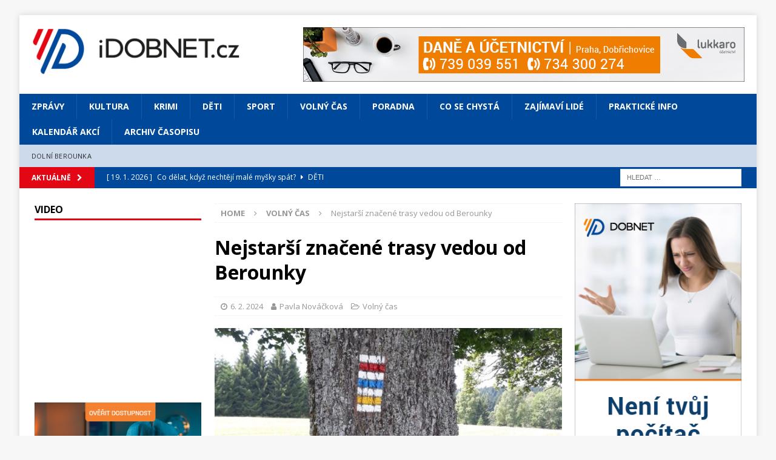

--- FILE ---
content_type: text/html; charset=UTF-8
request_url: https://idobnet.cz/nejstarsi-znacene-trasy-vedou-od-berounky
body_size: 18843
content:
<!DOCTYPE html>
<html class="no-js mh-two-sb" lang="cs" itemscope itemtype="https://schema.org/BlogPosting">
<head>
<meta charset="UTF-8">
<meta name="viewport" content="width=device-width, initial-scale=1.0">
<link rel="profile" href="http://gmpg.org/xfn/11" />
<link rel="pingback" href="https://idobnet.cz/xmlrpc.php" />
<title>Nejstarší značené trasy vedou od Berounky &#8211; iDOBNET</title>
<link data-rocket-preload as="style" href="https://fonts.googleapis.com/css?family=Open%20Sans%3A300%2C400%2C400italic%2C600%2C700&#038;display=swap" rel="preload">
<link href="https://fonts.googleapis.com/css?family=Open%20Sans%3A300%2C400%2C400italic%2C600%2C700&#038;display=swap" media="print" onload="this.media=&#039;all&#039;" rel="stylesheet">
<noscript data-wpr-hosted-gf-parameters=""><link rel="stylesheet" href="https://fonts.googleapis.com/css?family=Open%20Sans%3A300%2C400%2C400italic%2C600%2C700&#038;display=swap"></noscript>
<meta name='robots' content='max-image-preview:large' />

<!-- Google Tag Manager for WordPress by gtm4wp.com -->
<script data-cfasync="false" data-pagespeed-no-defer>
	var gtm4wp_datalayer_name = "dataLayer";
	var dataLayer = dataLayer || [];
</script>
<!-- End Google Tag Manager for WordPress by gtm4wp.com --><link rel='dns-prefetch' href='//fonts.googleapis.com' />
<link href='https://fonts.gstatic.com' crossorigin rel='preconnect' />
<link rel="alternate" type="application/rss+xml" title="iDOBNET &raquo; RSS zdroj" href="https://idobnet.cz/feed" />
<link rel="alternate" type="application/rss+xml" title="iDOBNET &raquo; RSS komentářů" href="https://idobnet.cz/comments/feed" />
<link rel="alternate" type="application/rss+xml" title="iDOBNET &raquo; RSS komentářů pro Nejstarší značené trasy vedou od Berounky" href="https://idobnet.cz/nejstarsi-znacene-trasy-vedou-od-berounky/feed" />
<link rel="alternate" title="oEmbed (JSON)" type="application/json+oembed" href="https://idobnet.cz/wp-json/oembed/1.0/embed?url=https%3A%2F%2Fidobnet.cz%2Fnejstarsi-znacene-trasy-vedou-od-berounky" />
<link rel="alternate" title="oEmbed (XML)" type="text/xml+oembed" href="https://idobnet.cz/wp-json/oembed/1.0/embed?url=https%3A%2F%2Fidobnet.cz%2Fnejstarsi-znacene-trasy-vedou-od-berounky&#038;format=xml" />
<style id='wp-img-auto-sizes-contain-inline-css' type='text/css'>
img:is([sizes=auto i],[sizes^="auto," i]){contain-intrinsic-size:3000px 1500px}
/*# sourceURL=wp-img-auto-sizes-contain-inline-css */
</style>
<style id='wp-emoji-styles-inline-css' type='text/css'>

	img.wp-smiley, img.emoji {
		display: inline !important;
		border: none !important;
		box-shadow: none !important;
		height: 1em !important;
		width: 1em !important;
		margin: 0 0.07em !important;
		vertical-align: -0.1em !important;
		background: none !important;
		padding: 0 !important;
	}
/*# sourceURL=wp-emoji-styles-inline-css */
</style>
<style id='wp-block-library-inline-css' type='text/css'>
:root{--wp-block-synced-color:#7a00df;--wp-block-synced-color--rgb:122,0,223;--wp-bound-block-color:var(--wp-block-synced-color);--wp-editor-canvas-background:#ddd;--wp-admin-theme-color:#007cba;--wp-admin-theme-color--rgb:0,124,186;--wp-admin-theme-color-darker-10:#006ba1;--wp-admin-theme-color-darker-10--rgb:0,107,160.5;--wp-admin-theme-color-darker-20:#005a87;--wp-admin-theme-color-darker-20--rgb:0,90,135;--wp-admin-border-width-focus:2px}@media (min-resolution:192dpi){:root{--wp-admin-border-width-focus:1.5px}}.wp-element-button{cursor:pointer}:root .has-very-light-gray-background-color{background-color:#eee}:root .has-very-dark-gray-background-color{background-color:#313131}:root .has-very-light-gray-color{color:#eee}:root .has-very-dark-gray-color{color:#313131}:root .has-vivid-green-cyan-to-vivid-cyan-blue-gradient-background{background:linear-gradient(135deg,#00d084,#0693e3)}:root .has-purple-crush-gradient-background{background:linear-gradient(135deg,#34e2e4,#4721fb 50%,#ab1dfe)}:root .has-hazy-dawn-gradient-background{background:linear-gradient(135deg,#faaca8,#dad0ec)}:root .has-subdued-olive-gradient-background{background:linear-gradient(135deg,#fafae1,#67a671)}:root .has-atomic-cream-gradient-background{background:linear-gradient(135deg,#fdd79a,#004a59)}:root .has-nightshade-gradient-background{background:linear-gradient(135deg,#330968,#31cdcf)}:root .has-midnight-gradient-background{background:linear-gradient(135deg,#020381,#2874fc)}:root{--wp--preset--font-size--normal:16px;--wp--preset--font-size--huge:42px}.has-regular-font-size{font-size:1em}.has-larger-font-size{font-size:2.625em}.has-normal-font-size{font-size:var(--wp--preset--font-size--normal)}.has-huge-font-size{font-size:var(--wp--preset--font-size--huge)}.has-text-align-center{text-align:center}.has-text-align-left{text-align:left}.has-text-align-right{text-align:right}.has-fit-text{white-space:nowrap!important}#end-resizable-editor-section{display:none}.aligncenter{clear:both}.items-justified-left{justify-content:flex-start}.items-justified-center{justify-content:center}.items-justified-right{justify-content:flex-end}.items-justified-space-between{justify-content:space-between}.screen-reader-text{border:0;clip-path:inset(50%);height:1px;margin:-1px;overflow:hidden;padding:0;position:absolute;width:1px;word-wrap:normal!important}.screen-reader-text:focus{background-color:#ddd;clip-path:none;color:#444;display:block;font-size:1em;height:auto;left:5px;line-height:normal;padding:15px 23px 14px;text-decoration:none;top:5px;width:auto;z-index:100000}html :where(.has-border-color){border-style:solid}html :where([style*=border-top-color]){border-top-style:solid}html :where([style*=border-right-color]){border-right-style:solid}html :where([style*=border-bottom-color]){border-bottom-style:solid}html :where([style*=border-left-color]){border-left-style:solid}html :where([style*=border-width]){border-style:solid}html :where([style*=border-top-width]){border-top-style:solid}html :where([style*=border-right-width]){border-right-style:solid}html :where([style*=border-bottom-width]){border-bottom-style:solid}html :where([style*=border-left-width]){border-left-style:solid}html :where(img[class*=wp-image-]){height:auto;max-width:100%}:where(figure){margin:0 0 1em}html :where(.is-position-sticky){--wp-admin--admin-bar--position-offset:var(--wp-admin--admin-bar--height,0px)}@media screen and (max-width:600px){html :where(.is-position-sticky){--wp-admin--admin-bar--position-offset:0px}}

/*# sourceURL=wp-block-library-inline-css */
</style><style id='global-styles-inline-css' type='text/css'>
:root{--wp--preset--aspect-ratio--square: 1;--wp--preset--aspect-ratio--4-3: 4/3;--wp--preset--aspect-ratio--3-4: 3/4;--wp--preset--aspect-ratio--3-2: 3/2;--wp--preset--aspect-ratio--2-3: 2/3;--wp--preset--aspect-ratio--16-9: 16/9;--wp--preset--aspect-ratio--9-16: 9/16;--wp--preset--color--black: #000000;--wp--preset--color--cyan-bluish-gray: #abb8c3;--wp--preset--color--white: #ffffff;--wp--preset--color--pale-pink: #f78da7;--wp--preset--color--vivid-red: #cf2e2e;--wp--preset--color--luminous-vivid-orange: #ff6900;--wp--preset--color--luminous-vivid-amber: #fcb900;--wp--preset--color--light-green-cyan: #7bdcb5;--wp--preset--color--vivid-green-cyan: #00d084;--wp--preset--color--pale-cyan-blue: #8ed1fc;--wp--preset--color--vivid-cyan-blue: #0693e3;--wp--preset--color--vivid-purple: #9b51e0;--wp--preset--gradient--vivid-cyan-blue-to-vivid-purple: linear-gradient(135deg,rgb(6,147,227) 0%,rgb(155,81,224) 100%);--wp--preset--gradient--light-green-cyan-to-vivid-green-cyan: linear-gradient(135deg,rgb(122,220,180) 0%,rgb(0,208,130) 100%);--wp--preset--gradient--luminous-vivid-amber-to-luminous-vivid-orange: linear-gradient(135deg,rgb(252,185,0) 0%,rgb(255,105,0) 100%);--wp--preset--gradient--luminous-vivid-orange-to-vivid-red: linear-gradient(135deg,rgb(255,105,0) 0%,rgb(207,46,46) 100%);--wp--preset--gradient--very-light-gray-to-cyan-bluish-gray: linear-gradient(135deg,rgb(238,238,238) 0%,rgb(169,184,195) 100%);--wp--preset--gradient--cool-to-warm-spectrum: linear-gradient(135deg,rgb(74,234,220) 0%,rgb(151,120,209) 20%,rgb(207,42,186) 40%,rgb(238,44,130) 60%,rgb(251,105,98) 80%,rgb(254,248,76) 100%);--wp--preset--gradient--blush-light-purple: linear-gradient(135deg,rgb(255,206,236) 0%,rgb(152,150,240) 100%);--wp--preset--gradient--blush-bordeaux: linear-gradient(135deg,rgb(254,205,165) 0%,rgb(254,45,45) 50%,rgb(107,0,62) 100%);--wp--preset--gradient--luminous-dusk: linear-gradient(135deg,rgb(255,203,112) 0%,rgb(199,81,192) 50%,rgb(65,88,208) 100%);--wp--preset--gradient--pale-ocean: linear-gradient(135deg,rgb(255,245,203) 0%,rgb(182,227,212) 50%,rgb(51,167,181) 100%);--wp--preset--gradient--electric-grass: linear-gradient(135deg,rgb(202,248,128) 0%,rgb(113,206,126) 100%);--wp--preset--gradient--midnight: linear-gradient(135deg,rgb(2,3,129) 0%,rgb(40,116,252) 100%);--wp--preset--font-size--small: 13px;--wp--preset--font-size--medium: 20px;--wp--preset--font-size--large: 36px;--wp--preset--font-size--x-large: 42px;--wp--preset--spacing--20: 0.44rem;--wp--preset--spacing--30: 0.67rem;--wp--preset--spacing--40: 1rem;--wp--preset--spacing--50: 1.5rem;--wp--preset--spacing--60: 2.25rem;--wp--preset--spacing--70: 3.38rem;--wp--preset--spacing--80: 5.06rem;--wp--preset--shadow--natural: 6px 6px 9px rgba(0, 0, 0, 0.2);--wp--preset--shadow--deep: 12px 12px 50px rgba(0, 0, 0, 0.4);--wp--preset--shadow--sharp: 6px 6px 0px rgba(0, 0, 0, 0.2);--wp--preset--shadow--outlined: 6px 6px 0px -3px rgb(255, 255, 255), 6px 6px rgb(0, 0, 0);--wp--preset--shadow--crisp: 6px 6px 0px rgb(0, 0, 0);}:where(.is-layout-flex){gap: 0.5em;}:where(.is-layout-grid){gap: 0.5em;}body .is-layout-flex{display: flex;}.is-layout-flex{flex-wrap: wrap;align-items: center;}.is-layout-flex > :is(*, div){margin: 0;}body .is-layout-grid{display: grid;}.is-layout-grid > :is(*, div){margin: 0;}:where(.wp-block-columns.is-layout-flex){gap: 2em;}:where(.wp-block-columns.is-layout-grid){gap: 2em;}:where(.wp-block-post-template.is-layout-flex){gap: 1.25em;}:where(.wp-block-post-template.is-layout-grid){gap: 1.25em;}.has-black-color{color: var(--wp--preset--color--black) !important;}.has-cyan-bluish-gray-color{color: var(--wp--preset--color--cyan-bluish-gray) !important;}.has-white-color{color: var(--wp--preset--color--white) !important;}.has-pale-pink-color{color: var(--wp--preset--color--pale-pink) !important;}.has-vivid-red-color{color: var(--wp--preset--color--vivid-red) !important;}.has-luminous-vivid-orange-color{color: var(--wp--preset--color--luminous-vivid-orange) !important;}.has-luminous-vivid-amber-color{color: var(--wp--preset--color--luminous-vivid-amber) !important;}.has-light-green-cyan-color{color: var(--wp--preset--color--light-green-cyan) !important;}.has-vivid-green-cyan-color{color: var(--wp--preset--color--vivid-green-cyan) !important;}.has-pale-cyan-blue-color{color: var(--wp--preset--color--pale-cyan-blue) !important;}.has-vivid-cyan-blue-color{color: var(--wp--preset--color--vivid-cyan-blue) !important;}.has-vivid-purple-color{color: var(--wp--preset--color--vivid-purple) !important;}.has-black-background-color{background-color: var(--wp--preset--color--black) !important;}.has-cyan-bluish-gray-background-color{background-color: var(--wp--preset--color--cyan-bluish-gray) !important;}.has-white-background-color{background-color: var(--wp--preset--color--white) !important;}.has-pale-pink-background-color{background-color: var(--wp--preset--color--pale-pink) !important;}.has-vivid-red-background-color{background-color: var(--wp--preset--color--vivid-red) !important;}.has-luminous-vivid-orange-background-color{background-color: var(--wp--preset--color--luminous-vivid-orange) !important;}.has-luminous-vivid-amber-background-color{background-color: var(--wp--preset--color--luminous-vivid-amber) !important;}.has-light-green-cyan-background-color{background-color: var(--wp--preset--color--light-green-cyan) !important;}.has-vivid-green-cyan-background-color{background-color: var(--wp--preset--color--vivid-green-cyan) !important;}.has-pale-cyan-blue-background-color{background-color: var(--wp--preset--color--pale-cyan-blue) !important;}.has-vivid-cyan-blue-background-color{background-color: var(--wp--preset--color--vivid-cyan-blue) !important;}.has-vivid-purple-background-color{background-color: var(--wp--preset--color--vivid-purple) !important;}.has-black-border-color{border-color: var(--wp--preset--color--black) !important;}.has-cyan-bluish-gray-border-color{border-color: var(--wp--preset--color--cyan-bluish-gray) !important;}.has-white-border-color{border-color: var(--wp--preset--color--white) !important;}.has-pale-pink-border-color{border-color: var(--wp--preset--color--pale-pink) !important;}.has-vivid-red-border-color{border-color: var(--wp--preset--color--vivid-red) !important;}.has-luminous-vivid-orange-border-color{border-color: var(--wp--preset--color--luminous-vivid-orange) !important;}.has-luminous-vivid-amber-border-color{border-color: var(--wp--preset--color--luminous-vivid-amber) !important;}.has-light-green-cyan-border-color{border-color: var(--wp--preset--color--light-green-cyan) !important;}.has-vivid-green-cyan-border-color{border-color: var(--wp--preset--color--vivid-green-cyan) !important;}.has-pale-cyan-blue-border-color{border-color: var(--wp--preset--color--pale-cyan-blue) !important;}.has-vivid-cyan-blue-border-color{border-color: var(--wp--preset--color--vivid-cyan-blue) !important;}.has-vivid-purple-border-color{border-color: var(--wp--preset--color--vivid-purple) !important;}.has-vivid-cyan-blue-to-vivid-purple-gradient-background{background: var(--wp--preset--gradient--vivid-cyan-blue-to-vivid-purple) !important;}.has-light-green-cyan-to-vivid-green-cyan-gradient-background{background: var(--wp--preset--gradient--light-green-cyan-to-vivid-green-cyan) !important;}.has-luminous-vivid-amber-to-luminous-vivid-orange-gradient-background{background: var(--wp--preset--gradient--luminous-vivid-amber-to-luminous-vivid-orange) !important;}.has-luminous-vivid-orange-to-vivid-red-gradient-background{background: var(--wp--preset--gradient--luminous-vivid-orange-to-vivid-red) !important;}.has-very-light-gray-to-cyan-bluish-gray-gradient-background{background: var(--wp--preset--gradient--very-light-gray-to-cyan-bluish-gray) !important;}.has-cool-to-warm-spectrum-gradient-background{background: var(--wp--preset--gradient--cool-to-warm-spectrum) !important;}.has-blush-light-purple-gradient-background{background: var(--wp--preset--gradient--blush-light-purple) !important;}.has-blush-bordeaux-gradient-background{background: var(--wp--preset--gradient--blush-bordeaux) !important;}.has-luminous-dusk-gradient-background{background: var(--wp--preset--gradient--luminous-dusk) !important;}.has-pale-ocean-gradient-background{background: var(--wp--preset--gradient--pale-ocean) !important;}.has-electric-grass-gradient-background{background: var(--wp--preset--gradient--electric-grass) !important;}.has-midnight-gradient-background{background: var(--wp--preset--gradient--midnight) !important;}.has-small-font-size{font-size: var(--wp--preset--font-size--small) !important;}.has-medium-font-size{font-size: var(--wp--preset--font-size--medium) !important;}.has-large-font-size{font-size: var(--wp--preset--font-size--large) !important;}.has-x-large-font-size{font-size: var(--wp--preset--font-size--x-large) !important;}
/*# sourceURL=global-styles-inline-css */
</style>

<style id='classic-theme-styles-inline-css' type='text/css'>
/*! This file is auto-generated */
.wp-block-button__link{color:#fff;background-color:#32373c;border-radius:9999px;box-shadow:none;text-decoration:none;padding:calc(.667em + 2px) calc(1.333em + 2px);font-size:1.125em}.wp-block-file__button{background:#32373c;color:#fff;text-decoration:none}
/*# sourceURL=/wp-includes/css/classic-themes.min.css */
</style>
<link rel='stylesheet' id='mh-magazine-css' href='https://idobnet.cz/wp-content/themes/mh-magazine/style.css?ver=3.9.7' type='text/css' media='all' />
<link rel='stylesheet' id='mh-font-awesome-css' href='https://idobnet.cz/wp-content/themes/mh-magazine/includes/font-awesome.min.css' type='text/css' media='all' />

<script type="text/javascript" src="https://idobnet.cz/wp-includes/js/jquery/jquery.min.js?ver=3.7.1" id="jquery-core-js"></script>
<script type="text/javascript" src="https://idobnet.cz/wp-includes/js/jquery/jquery-migrate.min.js?ver=3.4.1" id="jquery-migrate-js"></script>
<script type="text/javascript" src="https://idobnet.cz/wp-content/themes/mh-magazine/js/scripts.js?ver=3.9.7" id="mh-scripts-js"></script>

<!-- OG: 3.3.8 --><link rel="image_src" href="https://idobnet.cz/wp-content/uploads/2024/02/Znaceni.jpg"><meta name="msapplication-TileImage" content="https://idobnet.cz/wp-content/uploads/2024/02/Znaceni.jpg">
<meta property="og:image" content="https://idobnet.cz/wp-content/uploads/2024/02/Znaceni.jpg"><meta property="og:image:secure_url" content="https://idobnet.cz/wp-content/uploads/2024/02/Znaceni.jpg"><meta property="og:image:width" content="900"><meta property="og:image:height" content="600"><meta property="og:image:alt" content="Turistické značení Foto: Pavla Nováčková"><meta property="og:image:type" content="image/jpeg"><meta property="og:description" content="DOLNÍ POBEROUNÍ - Před 135 lety vznikly nejstarší pěší turistické trasy v českých zemích. Zatímco první v pořadí leží pod hladinou štěchovické přehrady, druhou a třetí si můžete projít i nyní. A dokonce u nás. Počátky turistického značení na území Čech jsou spjaty s naším regionem. Dříve než se objevily první svislé pruhy na stromech,..."><meta property="og:type" content="article"><meta property="og:locale" content="cs"><meta property="og:site_name" content="iDOBNET"><meta property="og:title" content="Nejstarší značené trasy vedou od Berounky"><meta property="og:url" content="https://idobnet.cz/nejstarsi-znacene-trasy-vedou-od-berounky"><meta property="og:updated_time" content="2024-02-01T00:14:54+01:00">
<meta property="article:published_time" content="2024-02-05T23:09:50+00:00"><meta property="article:modified_time" content="2024-01-31T23:14:54+00:00"><meta property="article:section" content="Volný čas"><meta property="article:author:first_name" content="Pavla"><meta property="article:author:last_name" content="Nováčková"><meta property="article:author:username" content="Pavla Nováčková">
<meta property="twitter:partner" content="ogwp"><meta property="twitter:card" content="summary_large_image"><meta property="twitter:image" content="https://idobnet.cz/wp-content/uploads/2024/02/Znaceni.jpg"><meta property="twitter:image:alt" content="Turistické značení Foto: Pavla Nováčková"><meta property="twitter:title" content="Nejstarší značené trasy vedou od Berounky"><meta property="twitter:description" content="DOLNÍ POBEROUNÍ - Před 135 lety vznikly nejstarší pěší turistické trasy v českých zemích. Zatímco první v pořadí leží pod hladinou štěchovické přehrady, druhou a třetí si můžete projít i nyní. A..."><meta property="twitter:url" content="https://idobnet.cz/nejstarsi-znacene-trasy-vedou-od-berounky"><meta property="twitter:label1" content="Reading time"><meta property="twitter:data1" content="3 minutes">
<meta itemprop="image" content="https://idobnet.cz/wp-content/uploads/2024/02/Znaceni.jpg"><meta itemprop="name" content="Nejstarší značené trasy vedou od Berounky"><meta itemprop="description" content="DOLNÍ POBEROUNÍ - Před 135 lety vznikly nejstarší pěší turistické trasy v českých zemích. Zatímco první v pořadí leží pod hladinou štěchovické přehrady, druhou a třetí si můžete projít i nyní. A dokonce u nás. Počátky turistického značení na území Čech jsou spjaty s naším regionem. Dříve než se objevily první svislé pruhy na stromech,..."><meta itemprop="datePublished" content="2024-02-05"><meta itemprop="dateModified" content="2024-01-31T23:14:54+00:00">
<meta property="profile:first_name" content="Pavla"><meta property="profile:last_name" content="Nováčková"><meta property="profile:username" content="Pavla Nováčková">
<!-- /OG -->

<link rel="https://api.w.org/" href="https://idobnet.cz/wp-json/" /><link rel="alternate" title="JSON" type="application/json" href="https://idobnet.cz/wp-json/wp/v2/posts/39979" /><link rel="EditURI" type="application/rsd+xml" title="RSD" href="https://idobnet.cz/xmlrpc.php?rsd" />
<meta name="generator" content="WordPress 6.9" />
<link rel="canonical" href="https://idobnet.cz/nejstarsi-znacene-trasy-vedou-od-berounky" />
<link rel='shortlink' href='https://idobnet.cz/?p=39979' />

<!-- This site is using AdRotate Professional v5.26.2 to display their advertisements - https://ajdg.solutions/ -->
<!-- AdRotate CSS -->
<style type="text/css" media="screen">
	.g { margin:0px; padding:0px; overflow:hidden; line-height:1; zoom:1; }
	.g img { height:auto; }
	.g-col { position:relative; float:left; }
	.g-col:first-child { margin-left: 0; }
	.g-col:last-child { margin-right: 0; }
	.g-wall { display:block; position:fixed; left:0; top:0; width:100%; height:100%; z-index:-1; }
	.woocommerce-page .g, .bbpress-wrapper .g { margin: 20px auto; clear:both; }
	@media only screen and (max-width: 480px) {
		.g-col, .g-dyn, .g-single { width:100%; margin-left:0; margin-right:0; }
		.woocommerce-page .g, .bbpress-wrapper .g { margin: 10px auto; }
	}
</style>
<!-- /AdRotate CSS -->


<!-- Google Tag Manager for WordPress by gtm4wp.com -->
<!-- GTM Container placement set to footer -->
<script data-cfasync="false" data-pagespeed-no-defer>
	var dataLayer_content = {"pagePostType":"post","pagePostType2":"single-post","pageCategory":["volny-cas"],"pagePostAuthor":"Pavla Nováčková"};
	dataLayer.push( dataLayer_content );
</script>
<script data-cfasync="false" data-pagespeed-no-defer>
(function(w,d,s,l,i){w[l]=w[l]||[];w[l].push({'gtm.start':
new Date().getTime(),event:'gtm.js'});var f=d.getElementsByTagName(s)[0],
j=d.createElement(s),dl=l!='dataLayer'?'&l='+l:'';j.async=true;j.src=
'//www.googletagmanager.com/gtm.js?id='+i+dl;f.parentNode.insertBefore(j,f);
})(window,document,'script','dataLayer','GTM-MBTTRZC');
</script>
<!-- End Google Tag Manager for WordPress by gtm4wp.com --><!-- Analytics by WP Statistics - https://wp-statistics.com -->
<style type="text/css">
.mh-navigation li:hover, .mh-navigation ul li:hover > ul, .mh-main-nav-wrap, .mh-main-nav, .mh-social-nav li a:hover, .entry-tags li, .mh-slider-caption, .mh-widget-layout8 .mh-widget-title .mh-footer-widget-title-inner, .mh-widget-col-1 .mh-slider-caption, .mh-widget-col-1 .mh-posts-lineup-caption, .mh-carousel-layout1, .mh-spotlight-widget, .mh-social-widget li a, .mh-author-bio-widget, .mh-footer-widget .mh-tab-comment-excerpt, .mh-nip-item:hover .mh-nip-overlay, .mh-widget .tagcloud a, .mh-footer-widget .tagcloud a, .mh-footer, .mh-copyright-wrap, input[type=submit]:hover, #infinite-handle span:hover { background: #004899; }
.mh-extra-nav-bg { background: rgba(0, 72, 153, 0.2); }
.mh-slider-caption, .mh-posts-stacked-title, .mh-posts-lineup-caption { background: #004899; background: rgba(0, 72, 153, 0.8); }
@media screen and (max-width: 900px) { #mh-mobile .mh-slider-caption, #mh-mobile .mh-posts-lineup-caption { background: rgba(0, 72, 153, 1); } }
.slicknav_menu, .slicknav_nav ul, #mh-mobile .mh-footer-widget .mh-posts-stacked-overlay { border-color: #004899; }
.mh-copyright, .mh-copyright a { color: #fff; }
.mh-widget-layout4 .mh-widget-title { background: #e30615; background: rgba(227, 6, 21, 0.6); }
.mh-preheader, .mh-wide-layout .mh-subheader, .mh-ticker-title, .mh-main-nav li:hover, .mh-footer-nav, .slicknav_menu, .slicknav_btn, .slicknav_nav .slicknav_item:hover, .slicknav_nav a:hover, .mh-back-to-top, .mh-subheading, .entry-tags .fa, .entry-tags li:hover, .mh-widget-layout2 .mh-widget-title, .mh-widget-layout4 .mh-widget-title-inner, .mh-widget-layout4 .mh-footer-widget-title, .mh-widget-layout5 .mh-widget-title-inner, .mh-widget-layout6 .mh-widget-title, #mh-mobile .flex-control-paging li a.flex-active, .mh-image-caption, .mh-carousel-layout1 .mh-carousel-caption, .mh-tab-button.active, .mh-tab-button.active:hover, .mh-footer-widget .mh-tab-button.active, .mh-social-widget li:hover a, .mh-footer-widget .mh-social-widget li a, .mh-footer-widget .mh-author-bio-widget, .tagcloud a:hover, .mh-widget .tagcloud a:hover, .mh-footer-widget .tagcloud a:hover, .mh-posts-stacked-item .mh-meta, .page-numbers:hover, .mh-loop-pagination .current, .mh-comments-pagination .current, .pagelink, a:hover .pagelink, input[type=submit], #infinite-handle span { background: #e30615; }
.mh-main-nav-wrap .slicknav_nav ul, blockquote, .mh-widget-layout1 .mh-widget-title, .mh-widget-layout3 .mh-widget-title, .mh-widget-layout5 .mh-widget-title, .mh-widget-layout8 .mh-widget-title:after, #mh-mobile .mh-slider-caption, .mh-carousel-layout1, .mh-spotlight-widget, .mh-author-bio-widget, .mh-author-bio-title, .mh-author-bio-image-frame, .mh-video-widget, .mh-tab-buttons, textarea:hover, input[type=text]:hover, input[type=email]:hover, input[type=tel]:hover, input[type=url]:hover { border-color: #e30615; }
.mh-header-tagline, .mh-dropcap, .mh-carousel-layout1 .flex-direction-nav a, .mh-carousel-layout2 .mh-carousel-caption, .mh-posts-digest-small-category, .mh-posts-lineup-more, .bypostauthor .fn:after, .mh-comment-list .comment-reply-link:before, #respond #cancel-comment-reply-link:before { color: #e30615; }
.mh-subheader, .page-numbers, a .pagelink, .mh-widget-layout3 .mh-widget-title, .mh-widget .search-form, .mh-tab-button, .mh-tab-content, .mh-nip-widget, .mh-magazine-facebook-page-widget, .mh-social-widget, .mh-posts-horizontal-widget, .mh-ad-spot, .mh-info-spot { background: #d0dbea; }
.mh-tab-post-item { border-color: rgba(255, 255, 255, 0.3); }
.mh-tab-comment-excerpt { background: rgba(255, 255, 255, 0.6); }
a:hover, .entry-content a:hover, #respond a:hover, #respond #cancel-comment-reply-link:hover, #respond .logged-in-as a:hover, .mh-comment-list .comment-meta a:hover, .mh-ping-list .mh-ping-item a:hover, .mh-meta a:hover, .mh-breadcrumb a:hover, .mh-tabbed-widget a:hover { color: #000000; }
</style>
<!--[if lt IE 9]>
<script src="https://idobnet.cz/wp-content/themes/mh-magazine/js/css3-mediaqueries.js"></script>
<![endif]-->
<link rel="icon" href="https://idobnet.cz/wp-content/uploads/2020/12/iDOBNET_Favicon_180x180px-150x150.png" sizes="32x32" />
<link rel="icon" href="https://idobnet.cz/wp-content/uploads/2020/12/iDOBNET_Favicon_180x180px.png" sizes="192x192" />
<link rel="apple-touch-icon" href="https://idobnet.cz/wp-content/uploads/2020/12/iDOBNET_Favicon_180x180px.png" />
<meta name="msapplication-TileImage" content="https://idobnet.cz/wp-content/uploads/2020/12/iDOBNET_Favicon_180x180px.png" />
		<style type="text/css" id="wp-custom-css">
			.mh-subheader  {
    background: rgb(0, 72, 153);
}
.mh-ticker-item-bottom a {
    color: #fff;
}
.mh-ticker-item-bottom a:hover {
    color: #D2DAEA;
}
.page-title {
    color: rgb(0, 72, 153);
		text-align: center;
	  text-transform: uppercase;
}		</style>
		<noscript><style id="rocket-lazyload-nojs-css">.rll-youtube-player, [data-lazy-src]{display:none !important;}</style></noscript><meta name="generator" content="WP Rocket 3.20.3" data-wpr-features="wpr_lazyload_images wpr_preload_links wpr_desktop" /></head>
<body id="mh-mobile" class="wp-singular post-template-default single single-post postid-39979 single-format-standard wp-custom-logo wp-theme-mh-magazine mh-boxed-layout mh-left-sb mh-loop-layout1 mh-widget-layout1" itemscope="itemscope" itemtype="https://schema.org/WebPage">
<div data-rocket-location-hash="44df4fd4b146ab48401bcbb54eca66b0" class="mh-container mh-container-outer">
<div data-rocket-location-hash="34fede91d45203056bf5d7aa66e4cae0" class="mh-header-nav-mobile clearfix"></div>
	<div data-rocket-location-hash="39f26a93e45f86675f41cbd0b54ff569" class="mh-preheader">
    	<div data-rocket-location-hash="1106d801b3a2931634b68d7508b29f9f" class="mh-container mh-container-inner mh-row clearfix">
							<div class="mh-header-bar-content mh-header-bar-top-left mh-col-2-3 clearfix">
									</div>
								</div>
	</div>
<header data-rocket-location-hash="6629b58669797dd78fa18450f72e94a4" class="mh-header" itemscope="itemscope" itemtype="https://schema.org/WPHeader">
	<div data-rocket-location-hash="8a5c8cfef00dad6dfd34daf4fa6e6b57" class="mh-container mh-container-inner clearfix">
		<div class="mh-custom-header clearfix">
<div class="mh-header-columns mh-row clearfix">
<div class="mh-col-1-3 mh-site-identity">
<div class="mh-site-logo" role="banner" itemscope="itemscope" itemtype="https://schema.org/Brand">
<a href="https://idobnet.cz/" class="custom-logo-link" rel="home"><img width="1488" height="343" src="data:image/svg+xml,%3Csvg%20xmlns='http://www.w3.org/2000/svg'%20viewBox='0%200%201488%20343'%3E%3C/svg%3E" class="custom-logo" alt="iDOBNET" decoding="async" fetchpriority="high" data-lazy-srcset="https://idobnet.cz/wp-content/uploads/2020/11/iDOBNETcz_H_RGB.png 1488w, https://idobnet.cz/wp-content/uploads/2020/11/iDOBNETcz_H_RGB-300x69.png 300w, https://idobnet.cz/wp-content/uploads/2020/11/iDOBNETcz_H_RGB-1024x236.png 1024w, https://idobnet.cz/wp-content/uploads/2020/11/iDOBNETcz_H_RGB-768x177.png 768w" data-lazy-sizes="(max-width: 1488px) 100vw, 1488px" data-lazy-src="https://idobnet.cz/wp-content/uploads/2020/11/iDOBNETcz_H_RGB.png" /><noscript><img width="1488" height="343" src="https://idobnet.cz/wp-content/uploads/2020/11/iDOBNETcz_H_RGB.png" class="custom-logo" alt="iDOBNET" decoding="async" fetchpriority="high" srcset="https://idobnet.cz/wp-content/uploads/2020/11/iDOBNETcz_H_RGB.png 1488w, https://idobnet.cz/wp-content/uploads/2020/11/iDOBNETcz_H_RGB-300x69.png 300w, https://idobnet.cz/wp-content/uploads/2020/11/iDOBNETcz_H_RGB-1024x236.png 1024w, https://idobnet.cz/wp-content/uploads/2020/11/iDOBNETcz_H_RGB-768x177.png 768w" sizes="(max-width: 1488px) 100vw, 1488px" /></noscript></a></div>
</div>
<aside class="mh-col-2-3 mh-header-widget-2">
<div id="5fc00a958e1f4-3" class="mh-widget mh-header-2 5fc00a958e1f4"><div class="g g-1"><div class="g-single a-45"><a class="gofollow" data-track="NDUsMSw2MA==" href="http://www.lukkaro.cz" target="_blank"><img src="data:image/svg+xml,%3Csvg%20xmlns='http://www.w3.org/2000/svg'%20viewBox='0%200%200%200'%3E%3C/svg%3E" data-lazy-src="https://idobnet.cz/wp-content/uploads/2022/09/LUKKARO4_566_HLB_728x90px.png" /><noscript><img src="https://idobnet.cz/wp-content/uploads/2022/09/LUKKARO4_566_HLB_728x90px.png" /></noscript></a></div></div></div></aside>
</div>
</div>
	</div>
	<div data-rocket-location-hash="49bffbfc27c89d058aa4a5cfa4c6f58d" class="mh-main-nav-wrap">
		<nav class="mh-navigation mh-main-nav mh-container mh-container-inner clearfix" itemscope="itemscope" itemtype="https://schema.org/SiteNavigationElement">
			<div class="menu-hlavni-container"><ul id="menu-hlavni" class="menu"><li id="menu-item-18" class="menu-item menu-item-type-taxonomy menu-item-object-category menu-item-18"><a href="https://idobnet.cz/category/zpravy">Zprávy</a></li>
<li id="menu-item-12" class="menu-item menu-item-type-taxonomy menu-item-object-category menu-item-12"><a href="https://idobnet.cz/category/kultura">Kultura</a></li>
<li id="menu-item-11" class="menu-item menu-item-type-taxonomy menu-item-object-category menu-item-11"><a href="https://idobnet.cz/category/krimi">Krimi</a></li>
<li id="menu-item-10" class="menu-item menu-item-type-taxonomy menu-item-object-category menu-item-10"><a href="https://idobnet.cz/category/deti">Děti</a></li>
<li id="menu-item-15" class="menu-item menu-item-type-taxonomy menu-item-object-category menu-item-15"><a href="https://idobnet.cz/category/sport">Sport</a></li>
<li id="menu-item-26944" class="menu-item menu-item-type-taxonomy menu-item-object-category current-post-ancestor current-menu-parent current-post-parent menu-item-26944"><a href="https://idobnet.cz/category/volny-cas">Volný čas</a></li>
<li id="menu-item-13" class="menu-item menu-item-type-taxonomy menu-item-object-category menu-item-13"><a href="https://idobnet.cz/category/poradna">Poradna</a></li>
<li id="menu-item-9" class="menu-item menu-item-type-taxonomy menu-item-object-category menu-item-9"><a href="https://idobnet.cz/category/co-se-chysta">Co se chystá</a></li>
<li id="menu-item-17" class="menu-item menu-item-type-taxonomy menu-item-object-category menu-item-17"><a href="https://idobnet.cz/category/zajimavi-lide">Zajímaví lidé</a></li>
<li id="menu-item-14" class="menu-item menu-item-type-taxonomy menu-item-object-category menu-item-14"><a href="https://idobnet.cz/category/prakticke-info">Praktické info</a></li>
<li id="menu-item-36918" class="menu-item menu-item-type-post_type menu-item-object-page menu-item-36918"><a href="https://idobnet.cz/prehled-akci">Kalendář akcí</a></li>
<li id="menu-item-26950" class="menu-item menu-item-type-taxonomy menu-item-object-category menu-item-26950"><a href="https://idobnet.cz/category/archiv">Archiv časopisu</a></li>
</ul></div>		</nav>
	</div>
			<div data-rocket-location-hash="40448974a7fe139b9c5bf090cbb55990" class="mh-extra-nav-wrap">
			<div class="mh-extra-nav-bg">
				<nav class="mh-navigation mh-extra-nav mh-container mh-container-inner clearfix" itemscope="itemscope" itemtype="https://schema.org/SiteNavigationElement">
					<div class="menu-regiony-container"><ul id="menu-regiony" class="menu"><li id="menu-item-20" class="menu-item menu-item-type-taxonomy menu-item-object-category menu-item-20"><a href="https://idobnet.cz/category/dolni-berounka">Dolní Berounka</a></li>
</ul></div>				</nav>
			</div>
		</div>
	</header>
	<div data-rocket-location-hash="ac3a7b9a6f2fc0741fcedc53aa30b69a" class="mh-subheader">
		<div data-rocket-location-hash="0b7d84a01affc741225700e7baf983ea" class="mh-container mh-container-inner mh-row clearfix">
							<div class="mh-header-bar-content mh-header-bar-bottom-left mh-col-2-3 clearfix">
											<div class="mh-header-ticker mh-header-ticker-bottom">
							<div class="mh-ticker-bottom">
			<div class="mh-ticker-title mh-ticker-title-bottom">
			Aktuálně<i class="fa fa-chevron-right"></i>		</div>
		<div class="mh-ticker-content mh-ticker-content-bottom">
		<ul id="mh-ticker-loop-bottom">				<li class="mh-ticker-item mh-ticker-item-bottom">
					<a href="https://idobnet.cz/co-delat-kdyz-nechteji-male-mysky-spat" title="Co dělat, když nechtějí malé myšky spát?">
						<span class="mh-ticker-item-date mh-ticker-item-date-bottom">
                        	[ 19. 1. 2026 ]                        </span>
						<span class="mh-ticker-item-title mh-ticker-item-title-bottom">
							Co dělat, když nechtějí malé myšky spát?						</span>
													<span class="mh-ticker-item-cat mh-ticker-item-cat-bottom">
								<i class="fa fa-caret-right"></i>
																Děti							</span>
											</a>
				</li>				<li class="mh-ticker-item mh-ticker-item-bottom">
					<a href="https://idobnet.cz/clara-lewitova-pohovori-o-hypermobilite" title="Clara Lewitová pohovoří o hypermobilitě">
						<span class="mh-ticker-item-date mh-ticker-item-date-bottom">
                        	[ 19. 1. 2026 ]                        </span>
						<span class="mh-ticker-item-title mh-ticker-item-title-bottom">
							Clara Lewitová pohovoří o hypermobilitě						</span>
													<span class="mh-ticker-item-cat mh-ticker-item-cat-bottom">
								<i class="fa fa-caret-right"></i>
																Co se chystá							</span>
											</a>
				</li>				<li class="mh-ticker-item mh-ticker-item-bottom">
					<a href="https://idobnet.cz/ve-spolecenskem-dome-je-nove-socialni-zazemi" title="Ve Společenském domě je nové sociální zázemí">
						<span class="mh-ticker-item-date mh-ticker-item-date-bottom">
                        	[ 19. 1. 2026 ]                        </span>
						<span class="mh-ticker-item-title mh-ticker-item-title-bottom">
							Ve Společenském domě je nové sociální zázemí						</span>
													<span class="mh-ticker-item-cat mh-ticker-item-cat-bottom">
								<i class="fa fa-caret-right"></i>
																Zprávy							</span>
											</a>
				</li>				<li class="mh-ticker-item mh-ticker-item-bottom">
					<a href="https://idobnet.cz/jizerske-hory-prozkoumate-ocima-nasich-sousedu" title="Jizerské hory prozkoumáte očima našich sousedů">
						<span class="mh-ticker-item-date mh-ticker-item-date-bottom">
                        	[ 16. 1. 2026 ]                        </span>
						<span class="mh-ticker-item-title mh-ticker-item-title-bottom">
							Jizerské hory prozkoumáte očima našich sousedů						</span>
													<span class="mh-ticker-item-cat mh-ticker-item-cat-bottom">
								<i class="fa fa-caret-right"></i>
																Kultura							</span>
											</a>
				</li>				<li class="mh-ticker-item mh-ticker-item-bottom">
					<a href="https://idobnet.cz/spolky-v-revnicich-mohou-zadat-o-dotace-od-9-unora" title="Spolky v Řevnicích mohou žádat o dotace od 9. února">
						<span class="mh-ticker-item-date mh-ticker-item-date-bottom">
                        	[ 16. 1. 2026 ]                        </span>
						<span class="mh-ticker-item-title mh-ticker-item-title-bottom">
							Spolky v Řevnicích mohou žádat o dotace od 9. února						</span>
													<span class="mh-ticker-item-cat mh-ticker-item-cat-bottom">
								<i class="fa fa-caret-right"></i>
																Zprávy							</span>
											</a>
				</li>		</ul>
	</div>
</div>						</div>
									</div>
										<div class="mh-header-bar-content mh-header-bar-bottom-right mh-col-1-3 clearfix">
											<aside class="mh-header-search mh-header-search-bottom">
							<form role="search" method="get" class="search-form" action="https://idobnet.cz/">
				<label>
					<span class="screen-reader-text">Vyhledávání</span>
					<input type="search" class="search-field" placeholder="Hledat &hellip;" value="" name="s" />
				</label>
				<input type="submit" class="search-submit" value="Hledat" />
			</form>						</aside>
									</div>
					</div>
	</div>
<div data-rocket-location-hash="9898ce62c1945923564070e4d3b95d8d" class="mh-wrapper clearfix">
	<div data-rocket-location-hash="b00b353b2189ce9c2efe11fe8911e40c" class="mh-main clearfix">
		<div id="main-content" class="mh-content" role="main" itemprop="mainContentOfPage"><nav class="mh-breadcrumb" itemscope itemtype="http://schema.org/BreadcrumbList"><span itemprop="itemListElement" itemscope itemtype="http://schema.org/ListItem"><a href="https://idobnet.cz" itemprop="item"><span itemprop="name">Home</span></a><meta itemprop="position" content="1" /></span><span class="mh-breadcrumb-delimiter"><i class="fa fa-angle-right"></i></span><span itemprop="itemListElement" itemscope itemtype="http://schema.org/ListItem"><a href="https://idobnet.cz/category/volny-cas" itemprop="item"><span itemprop="name">Volný čas</span></a><meta itemprop="position" content="2" /></span><span class="mh-breadcrumb-delimiter"><i class="fa fa-angle-right"></i></span>Nejstarší značené trasy vedou od Berounky</nav>
<article id="post-39979" class="post-39979 post type-post status-publish format-standard has-post-thumbnail hentry category-volny-cas">
	<header class="entry-header clearfix"><h1 class="entry-title">Nejstarší značené trasy vedou od Berounky</h1><div class="mh-meta entry-meta">
<span class="entry-meta-date updated"><i class="fa fa-clock-o"></i><a href="https://idobnet.cz/2024/02">6. 2. 2024</a></span>
<span class="entry-meta-author author vcard"><i class="fa fa-user"></i><a class="fn" href="https://idobnet.cz/author/novackova">Pavla Nováčková</a></span>
<span class="entry-meta-categories"><i class="fa fa-folder-open-o"></i><a href="https://idobnet.cz/category/volny-cas" rel="category tag">Volný čas</a></span>
</div>
	</header>
		<div class="entry-content clearfix">
<figure class="entry-thumbnail">
<img src="data:image/svg+xml,%3Csvg%20xmlns='http://www.w3.org/2000/svg'%20viewBox='0%200%200%200'%3E%3C/svg%3E" alt="" title="Značení" data-lazy-src="https://idobnet.cz/wp-content/uploads/2024/02/Znaceni-678x381.jpg" /><noscript><img src="https://idobnet.cz/wp-content/uploads/2024/02/Znaceni-678x381.jpg" alt="" title="Značení" /></noscript>
<figcaption class="wp-caption-text">Turistické značení Foto: Pavla Nováčková</figcaption>
</figure>
<p><b>DOLNÍ POBEROUNÍ &#8211; Před 135 lety vznikly nejstarší pěší turistické trasy v českých zemích. Zatímco první v pořadí leží pod hladinou štěchovické přehrady, druhou a třetí si můžete projít i nyní. A dokonce u nás.</b></p>
<p><span style="font-weight: 400;">Počátky turistického značení na území Čech jsou spjaty s naším regionem. Dříve než se objevily první svislé pruhy na stromech, se významná místa označovala nápisem. Dodnes je například obnovován název Kazín na skále proti Dolním Mokropsům. Poprvé ho tam prý namaloval někdy kolem roku 1869 majitel nedalekého hostince, aby zvýšil turistický ruch. Vidět byl až z vlaku Západní dráhy, který údolím Berounky jezdil od roku 1862. Podobné orientační nápisy se pak objevily například v Prachovských skalách. </span></p>
<p><span style="font-weight: 400;">Za turistické značky v podobě, jakou známe dnes, vděčíme Klubu českých turistů (KČT), po Sokolu druhému nejstaršímu spolku u nás. Založen byl v červnu 1888 a u jeho zrodu stál český vlastenec, cestovatel, mecenáš a bojovník za ženská práva Vojta Náprstek společně s Vilémem Kurzem st., Františkem Čížkem a Vratislavem Pasovským. Aktivní a pracovně vytížený Náprstek, od jehož úmrtí uplyne letos na podzim 130 let, však v čele klubu setrval jen půl roku. Od roku 1890 tuto funkci vykonával architekt Vratislav Pasovský, a to déle než čtvrt století. </span></p>
<p><span style="font-weight: 400;">Jak uvádí KČT ve svých oficiálních učebních textech pro značkaře, první síť značených tras vytvořily české turistické spolky v Beskydech po svém založení roku 1884. První jejich trasa kolem Radhoště byla vyznačena ještě tvarovými značkami. Rovněž v pohraničí s převážně německým obyvatelstvem používaly německé turistické spolky ke značení různé tvarové značky, jejichž síť na sebe navzájem nenavazovala.</span></p>
<figure id="attachment_39981" aria-describedby="caption-attachment-39981" style="width: 662px" class="wp-caption alignnone"><img decoding="async" class=" wp-image-39981" src="data:image/svg+xml,%3Csvg%20xmlns='http://www.w3.org/2000/svg'%20viewBox='0%200%20662%201177'%3E%3C/svg%3E" alt="" width="662" height="1177" data-lazy-srcset="https://idobnet.cz/wp-content/uploads/2024/02/tip_01.jpg 900w, https://idobnet.cz/wp-content/uploads/2024/02/tip_01-169x300.jpg 169w, https://idobnet.cz/wp-content/uploads/2024/02/tip_01-576x1024.jpg 576w, https://idobnet.cz/wp-content/uploads/2024/02/tip_01-768x1365.jpg 768w, https://idobnet.cz/wp-content/uploads/2024/02/tip_01-864x1536.jpg 864w" data-lazy-sizes="(max-width: 662px) 100vw, 662px" data-lazy-src="https://idobnet.cz/wp-content/uploads/2024/02/tip_01.jpg" /><noscript><img decoding="async" class=" wp-image-39981" src="https://idobnet.cz/wp-content/uploads/2024/02/tip_01.jpg" alt="" width="662" height="1177" srcset="https://idobnet.cz/wp-content/uploads/2024/02/tip_01.jpg 900w, https://idobnet.cz/wp-content/uploads/2024/02/tip_01-169x300.jpg 169w, https://idobnet.cz/wp-content/uploads/2024/02/tip_01-576x1024.jpg 576w, https://idobnet.cz/wp-content/uploads/2024/02/tip_01-768x1365.jpg 768w, https://idobnet.cz/wp-content/uploads/2024/02/tip_01-864x1536.jpg 864w" sizes="(max-width: 662px) 100vw, 662px" /></noscript><figcaption id="caption-attachment-39981" class="wp-caption-text">Foto: Pavla Nováčková</figcaption></figure>
<p><b>Svatojánské proudy předstihly Karlštejn</b></p>
<p><span style="font-weight: 400;">Představitelé nově vzniklého Klubu českých turistů ale vsadili na jednoduchost a prosadili vybudování jednotné sítě značených tras s využitím alpských pásových značek. V březnu 1889 vydal KČT ve svém časopise tipy na výlety do okolí Prahy, z nichž se zároveň staly návrhy prvních takových tras. Šlo o úseky ležící převážně jihozápadně od Prahy na území dnešní CHKO Český kras a v okolí Brd. První měla být trasa z Berouna na Karlštejn. Popularita Svatojánských proudů ale rozhodla o rychlejším založení této stezky. Její značení bylo dokončeno 11. května 1889. Vedla od přístaviště parníků ve Štěchovicích k Svatojánským proudům, později však bylo území zatopeno vodní nádrží. Při oslavách 125. výročí vzniku turistického značení část historické trasy, včetně původního stylu značení, obnovili. </span></p>
<p><span style="font-weight: 400;">V červnu roku 1889 byla vyznačena druhá, v současnosti nejstarší značená trasa z Karlštejna (tehdy zvaného Karlův Týn) přes Svatý Jan pod Skalou do Berouna. Nese jméno Cesta Vojty Náprstka po prvním předsedovi KČT. Proč právě v okolí Karlštejna? „Půvabné okolí Karlova Týna, zejména čarokrásné údolí potoka Kačáku s romantickou kotlinou u Svatého Jana, bylo vždy vábným výletním cílem Pražanů. Hrad Karlův Týn sám o sobě pak již jest svou rozlohou, stavitelským důmyslem a zachovalostí perlou české země, kteréž ani daleko za hranicemi rovné není,“ napsal Vratislav Pasovský v Časopise turistů v roce 1890. Třetí vyznačená cesta z Řevnic přes vrchol Babka až na brdský hřeben k poutnímu místu Skalka byla dokončena 18. 7. 1899 a stala se vůbec první trasou v Brdech. Do konce roku 1899 vzniklo celkem 55,5 kilometru tras. A rychle přibývaly další. V roce 1912 se dokončilo značení první dálkové trasy z Prahy přes Brdy na Šumavu.</span></p>
<p><b>Různé značení nahradil řád</b></p>
<p><span style="font-weight: 400;">Všechny cesty tehdy měly jednotnou barvu, a to červenou. Kvůli zmatkům brzy přibyla barva modrá a od roku 1916 je doplnily zelená a žlutá. Původní značky byly ve srovnání s těmi dnešními větší. Prostřední barevný pás byl zhruba 10 centimetrů široký, bílé krajní úzké 4 centimetry. Později se šíře všech pásů sjednotila. Do roku 1918 vzniklo kolem tisíce kilometrů pěších tras, v současnosti jich je v ČR vyznačeno 44 tisíc km.</span></p>
<h3><strong>Barvy značení</strong></h3>
<ul>
<li style="font-weight: 400;" aria-level="1"><span style="font-weight: 400;">Červená – dálkové nebo hřebenové trasy </span></li>
<li style="font-weight: 400;" aria-level="1"><span style="font-weight: 400;">Modrá – významnější trasy </span></li>
<li style="font-weight: 400;" aria-level="1"><span style="font-weight: 400;">Zelená – místní trasy </span></li>
<li style="font-weight: 400;" aria-level="1"><span style="font-weight: 400;">Žlutá – spojovací a kratší cesty</span></li>
</ul>
<div class="mh-social-bottom">
<div class="mh-share-buttons clearfix">
	<a class="mh-facebook" href="#" onclick="window.open('https://www.facebook.com/sharer.php?u=https%3A%2F%2Fidobnet.cz%2Fnejstarsi-znacene-trasy-vedou-od-berounky&t=Nejstar%C5%A1%C3%AD+zna%C4%8Den%C3%A9+trasy+vedou+od+Berounky', 'facebookShare', 'width=626,height=436'); return false;" title="Sdílet na Facebooku">
		<span class="mh-share-button"><i class="fa fa-facebook"></i></span>
	</a>
	<a class="mh-twitter" href="#" onclick="window.open('https://twitter.com/share?text=Nejstar%C5%A1%C3%AD+zna%C4%8Den%C3%A9+trasy+vedou+od+Berounky:&url=https%3A%2F%2Fidobnet.cz%2Fnejstarsi-znacene-trasy-vedou-od-berounky', 'twitterShare', 'width=626,height=436'); return false;" title="Tweetuj tento příspěvek">
		<span class="mh-share-button"><i class="fa fa-twitter"></i></span>
	</a>
	<a class="mh-linkedin" href="#" onclick="window.open('https://www.linkedin.com/shareArticle?mini=true&url=https%3A%2F%2Fidobnet.cz%2Fnejstarsi-znacene-trasy-vedou-od-berounky&source=', 'linkedinShare', 'width=626,height=436'); return false;" title="Share on LinkedIn">
		<span class="mh-share-button"><i class="fa fa-linkedin"></i></span>
	</a>
	<a class="mh-pinterest" href="#" onclick="window.open('https://pinterest.com/pin/create/button/?url=https%3A%2F%2Fidobnet.cz%2Fnejstarsi-znacene-trasy-vedou-od-berounky&media=https://idobnet.cz/wp-content/uploads/2024/02/Znaceni.jpg&description=Nejstar%C5%A1%C3%AD+zna%C4%8Den%C3%A9+trasy+vedou+od+Berounky', 'pinterestShare', 'width=750,height=350'); return false;" title="Zapinuj tento příspěvek">
		<span class="mh-share-button"><i class="fa fa-pinterest"></i></span>
	</a>
	<a class="mh-email" href="mailto:?subject=Nejstar%C5%A1%C3%AD%20zna%C4%8Den%C3%A9%20trasy%20vedou%20od%20Berounky&amp;body=https%3A%2F%2Fidobnet.cz%2Fnejstarsi-znacene-trasy-vedou-od-berounky" title="Send this article to a friend" target="_blank">
		<span class="mh-share-button"><i class="fa fa-envelope-o"></i></span>
	</a>
	<a class="mh-print" href="javascript:window.print()" title="Print this article">
		<span class="mh-share-button"><i class="fa fa-print"></i></span>
	</a>
</div></div>
	</div><div id="5fc00a958e1f4-19" class="mh-widget mh-posts-2 5fc00a958e1f4"><!-- Either there are no banners, they are disabled or none qualified for this location! --></div><div id="custom_html-11" class="widget_text mh-widget mh-posts-2 widget_custom_html"><div class="textwidget custom-html-widget"><script src="https://se-forms.cz//public/web-forms-v2/subscribe/226320-0kyuvmzrq1gnnmfbnzclfokst0ew6lt0d48semtmu1jmj0pyorr56884jbvaot3ga7nf9gx0c3nfr05aj850urr5i8x72ddwirm8" id="se-webformScriptLoader-226320-0kyuvmzrq1gnnmfbnzclfokst0ew6lt0d48semtmu1jmj0pyorr56884jbvaot3ga7nf9gx0c3nfr05aj850urr5i8x72ddwirm8" async defer></script></div></div></article><nav class="mh-post-nav mh-row clearfix" itemscope="itemscope" itemtype="https://schema.org/SiteNavigationElement">
<div class="mh-col-1-2 mh-post-nav-item mh-post-nav-prev">
<a href="https://idobnet.cz/39970-2" rel="prev"><img width="80" height="60" src="data:image/svg+xml,%3Csvg%20xmlns='http://www.w3.org/2000/svg'%20viewBox='0%200%2080%2060'%3E%3C/svg%3E" class="attachment-mh-magazine-small size-mh-magazine-small wp-post-image" alt="" decoding="async" data-lazy-srcset="https://idobnet.cz/wp-content/uploads/2024/02/Dakar_03-80x60.jpg 80w, https://idobnet.cz/wp-content/uploads/2024/02/Dakar_03-678x509.jpg 678w, https://idobnet.cz/wp-content/uploads/2024/02/Dakar_03-326x245.jpg 326w, https://idobnet.cz/wp-content/uploads/2024/02/Dakar_03-200x150.jpg 200w" data-lazy-sizes="(max-width: 80px) 100vw, 80px" data-lazy-src="https://idobnet.cz/wp-content/uploads/2024/02/Dakar_03-80x60.jpg" /><noscript><img width="80" height="60" src="https://idobnet.cz/wp-content/uploads/2024/02/Dakar_03-80x60.jpg" class="attachment-mh-magazine-small size-mh-magazine-small wp-post-image" alt="" decoding="async" srcset="https://idobnet.cz/wp-content/uploads/2024/02/Dakar_03-80x60.jpg 80w, https://idobnet.cz/wp-content/uploads/2024/02/Dakar_03-678x509.jpg 678w, https://idobnet.cz/wp-content/uploads/2024/02/Dakar_03-326x245.jpg 326w, https://idobnet.cz/wp-content/uploads/2024/02/Dakar_03-200x150.jpg 200w" sizes="(max-width: 80px) 100vw, 80px" /></noscript><span>Previous</span><p>Chcete prožít Dakar mobilem bez cenzury?</p></a></div>
<div class="mh-col-1-2 mh-post-nav-item mh-post-nav-next">
<a href="https://idobnet.cz/behem-noci-po-pracovnich-dnech-cekejte-vyluky-mezi-karlstejnem-a-berounem" rel="next"><img width="80" height="60" src="data:image/svg+xml,%3Csvg%20xmlns='http://www.w3.org/2000/svg'%20viewBox='0%200%2080%2060'%3E%3C/svg%3E" class="attachment-mh-magazine-small size-mh-magazine-small wp-post-image" alt="" decoding="async" data-lazy-srcset="https://idobnet.cz/wp-content/uploads/2020/12/vlak-80x60.jpg 80w, https://idobnet.cz/wp-content/uploads/2020/12/vlak-678x509.jpg 678w, https://idobnet.cz/wp-content/uploads/2020/12/vlak-326x245.jpg 326w" data-lazy-sizes="(max-width: 80px) 100vw, 80px" data-lazy-src="https://idobnet.cz/wp-content/uploads/2020/12/vlak-80x60.jpg" /><noscript><img width="80" height="60" src="https://idobnet.cz/wp-content/uploads/2020/12/vlak-80x60.jpg" class="attachment-mh-magazine-small size-mh-magazine-small wp-post-image" alt="" decoding="async" srcset="https://idobnet.cz/wp-content/uploads/2020/12/vlak-80x60.jpg 80w, https://idobnet.cz/wp-content/uploads/2020/12/vlak-678x509.jpg 678w, https://idobnet.cz/wp-content/uploads/2020/12/vlak-326x245.jpg 326w" sizes="(max-width: 80px) 100vw, 80px" /></noscript><span>Next</span><p>Během nocí po pracovních dnech čekejte výluky mezi Karlštejnem a Berounem</p></a></div>
</nav>
<div id="comments" class="mh-comments-wrap">
</div>
		</div>
			<aside class="mh-widget-col-1 mh-sidebar" itemscope="itemscope" itemtype="https://schema.org/WPSideBar"><div id="custom_html-8" class="widget_text mh-widget widget_custom_html"><h4 class="mh-widget-title"><span class="mh-widget-title-inner">Video</span></h4><div class="textwidget custom-html-widget"><iframe width="300" height="250" src="https://www.youtube.com/embed/aJs_nonPQz4" frameborder="0" allow="accelerometer; autoplay; clipboard-write; encrypted-media; gyroscope; picture-in-picture" allowfullscreen></iframe></div></div><div id="5fc00a958e1f4-9" class="mh-widget 5fc00a958e1f4"><div align="center"><div class="g g-9"><div class="g-single a-70"><a class="gofollow" data-track="NzAsOSw2MA==" href="https://www.dobnet.cz" target="_blank"><img src="data:image/svg+xml,%3Csvg%20xmlns='http://www.w3.org/2000/svg'%20viewBox='0%200%200%200'%3E%3C/svg%3E" data-lazy-src="https://idobnet.cz/wp-content/uploads/2024/02/Banner_Internet_300x600px_PUMA.png" /><noscript><img src="https://idobnet.cz/wp-content/uploads/2024/02/Banner_Internet_300x600px_PUMA.png" /></noscript></a></div></div></div></div>	</aside>	</div>
    <aside class="mh-widget-col-1 mh-sidebar-2 mh-sidebar-wide" itemscope="itemscope" itemtype="https://schema.org/WPSideBar">
<div id="5fc00a958e1f4-10" class="mh-widget 5fc00a958e1f4"><div align="center"><div class="g g-10"><div class="g-single a-52"><a class="gofollow" data-track="NTIsMTAsNjA=" href="https://www.dobnet.cz/servis/" target="_blank"><img src="data:image/svg+xml,%3Csvg%20xmlns='http://www.w3.org/2000/svg'%20viewBox='0%200%200%200'%3E%3C/svg%3E" data-lazy-src="https://idobnet.cz/wp-content/uploads/2020/12/Banner_Servis_300x600px1.png" /><noscript><img src="https://idobnet.cz/wp-content/uploads/2020/12/Banner_Servis_300x600px1.png" /></noscript></a></div></div></div></div></aside>
</div>
<footer data-rocket-location-hash="4896b369688f7448ce7fbb7c5d1af69d" class="mh-footer" itemscope="itemscope" itemtype="https://schema.org/WPFooter">
<div data-rocket-location-hash="5d9bbad405b4196d93600be4389b5b85" class="mh-container mh-container-inner mh-footer-widgets mh-row clearfix">
<div class="mh-col-1-3 mh-widget-col-1 mh-footer-3-cols  mh-footer-area mh-footer-1">
<div id="block-4" class="mh-footer-widget widget_block"><p><!-- Error, Ad (89) is not available at this time due to schedule/budgeting/geolocation/mobile restrictions! --></p>
</div></div>
<div class="mh-col-1-3 mh-widget-col-1 mh-footer-3-cols  mh-footer-area mh-footer-2">
<div id="mh_magazine_custom_posts-16" class="mh-footer-widget mh_magazine_custom_posts"><h6 class="mh-widget-title mh-footer-widget-title"><span class="mh-widget-title-inner mh-footer-widget-title-inner">Nejčtenější</span></h6>			<ul class="mh-custom-posts-widget clearfix"> 						<li class="mh-custom-posts-item mh-custom-posts-small clearfix post-47731 post type-post status-publish format-standard has-post-thumbnail category-deti">
															<figure class="mh-custom-posts-thumb">
									<a class="mh-thumb-icon mh-thumb-icon-small" href="https://idobnet.cz/co-delat-kdyz-nechteji-male-mysky-spat" title="Co dělat, když nechtějí malé myšky spát?"><img width="80" height="60" src="data:image/svg+xml,%3Csvg%20xmlns='http://www.w3.org/2000/svg'%20viewBox='0%200%2080%2060'%3E%3C/svg%3E" class="attachment-mh-magazine-small size-mh-magazine-small wp-post-image" alt="" decoding="async" data-lazy-srcset="https://idobnet.cz/wp-content/uploads/2026/01/Kdyz-nechteji-mysky-80x60.jpg 80w, https://idobnet.cz/wp-content/uploads/2026/01/Kdyz-nechteji-mysky-678x509.jpg 678w, https://idobnet.cz/wp-content/uploads/2026/01/Kdyz-nechteji-mysky-326x245.jpg 326w, https://idobnet.cz/wp-content/uploads/2026/01/Kdyz-nechteji-mysky-200x150.jpg 200w" data-lazy-sizes="(max-width: 80px) 100vw, 80px" data-lazy-src="https://idobnet.cz/wp-content/uploads/2026/01/Kdyz-nechteji-mysky-80x60.jpg" /><noscript><img width="80" height="60" src="https://idobnet.cz/wp-content/uploads/2026/01/Kdyz-nechteji-mysky-80x60.jpg" class="attachment-mh-magazine-small size-mh-magazine-small wp-post-image" alt="" decoding="async" srcset="https://idobnet.cz/wp-content/uploads/2026/01/Kdyz-nechteji-mysky-80x60.jpg 80w, https://idobnet.cz/wp-content/uploads/2026/01/Kdyz-nechteji-mysky-678x509.jpg 678w, https://idobnet.cz/wp-content/uploads/2026/01/Kdyz-nechteji-mysky-326x245.jpg 326w, https://idobnet.cz/wp-content/uploads/2026/01/Kdyz-nechteji-mysky-200x150.jpg 200w" sizes="(max-width: 80px) 100vw, 80px" /></noscript>									</a>
								</figure>
														<div class="mh-custom-posts-header">
								<div class="mh-custom-posts-small-title">
									<a href="https://idobnet.cz/co-delat-kdyz-nechteji-male-mysky-spat" title="Co dělat, když nechtějí malé myšky spát?">
										Co dělat, když nechtějí malé myšky spát?									</a>
								</div>
								<div class="mh-meta entry-meta">
<span class="entry-meta-date updated"><i class="fa fa-clock-o"></i><a href="https://idobnet.cz/2026/01">19. 1. 2026</a></span>
</div>
							</div>
						</li>						<li class="mh-custom-posts-item mh-custom-posts-small clearfix post-47729 post type-post status-publish format-standard has-post-thumbnail category-co-se-chysta">
															<figure class="mh-custom-posts-thumb">
									<a class="mh-thumb-icon mh-thumb-icon-small" href="https://idobnet.cz/clara-lewitova-pohovori-o-hypermobilite" title="Clara Lewitová pohovoří o hypermobilitě"><img width="80" height="60" src="data:image/svg+xml,%3Csvg%20xmlns='http://www.w3.org/2000/svg'%20viewBox='0%200%2080%2060'%3E%3C/svg%3E" class="attachment-mh-magazine-small size-mh-magazine-small wp-post-image" alt="" decoding="async" data-lazy-srcset="https://idobnet.cz/wp-content/uploads/2024/04/clara_3-80x60.jpg 80w, https://idobnet.cz/wp-content/uploads/2024/04/clara_3-678x509.jpg 678w, https://idobnet.cz/wp-content/uploads/2024/04/clara_3-326x245.jpg 326w, https://idobnet.cz/wp-content/uploads/2024/04/clara_3-200x150.jpg 200w" data-lazy-sizes="(max-width: 80px) 100vw, 80px" data-lazy-src="https://idobnet.cz/wp-content/uploads/2024/04/clara_3-80x60.jpg" /><noscript><img width="80" height="60" src="https://idobnet.cz/wp-content/uploads/2024/04/clara_3-80x60.jpg" class="attachment-mh-magazine-small size-mh-magazine-small wp-post-image" alt="" decoding="async" srcset="https://idobnet.cz/wp-content/uploads/2024/04/clara_3-80x60.jpg 80w, https://idobnet.cz/wp-content/uploads/2024/04/clara_3-678x509.jpg 678w, https://idobnet.cz/wp-content/uploads/2024/04/clara_3-326x245.jpg 326w, https://idobnet.cz/wp-content/uploads/2024/04/clara_3-200x150.jpg 200w" sizes="(max-width: 80px) 100vw, 80px" /></noscript>									</a>
								</figure>
														<div class="mh-custom-posts-header">
								<div class="mh-custom-posts-small-title">
									<a href="https://idobnet.cz/clara-lewitova-pohovori-o-hypermobilite" title="Clara Lewitová pohovoří o hypermobilitě">
										Clara Lewitová pohovoří o hypermobilitě									</a>
								</div>
								<div class="mh-meta entry-meta">
<span class="entry-meta-date updated"><i class="fa fa-clock-o"></i><a href="https://idobnet.cz/2026/01">19. 1. 2026</a></span>
</div>
							</div>
						</li>						<li class="mh-custom-posts-item mh-custom-posts-small clearfix post-47718 post type-post status-publish format-standard has-post-thumbnail category-zpravy">
															<figure class="mh-custom-posts-thumb">
									<a class="mh-thumb-icon mh-thumb-icon-small" href="https://idobnet.cz/ve-spolecenskem-dome-je-nove-socialni-zazemi" title="Ve Společenském domě je nové sociální zázemí"><img width="80" height="60" src="data:image/svg+xml,%3Csvg%20xmlns='http://www.w3.org/2000/svg'%20viewBox='0%200%2080%2060'%3E%3C/svg%3E" class="attachment-mh-magazine-small size-mh-magazine-small wp-post-image" alt="" decoding="async" data-lazy-srcset="https://idobnet.cz/wp-content/uploads/2026/01/Spolecensky-dum-ZT-80x60.jpg 80w, https://idobnet.cz/wp-content/uploads/2026/01/Spolecensky-dum-ZT-678x509.jpg 678w, https://idobnet.cz/wp-content/uploads/2026/01/Spolecensky-dum-ZT-326x245.jpg 326w, https://idobnet.cz/wp-content/uploads/2026/01/Spolecensky-dum-ZT-200x150.jpg 200w" data-lazy-sizes="(max-width: 80px) 100vw, 80px" data-lazy-src="https://idobnet.cz/wp-content/uploads/2026/01/Spolecensky-dum-ZT-80x60.jpg" /><noscript><img width="80" height="60" src="https://idobnet.cz/wp-content/uploads/2026/01/Spolecensky-dum-ZT-80x60.jpg" class="attachment-mh-magazine-small size-mh-magazine-small wp-post-image" alt="" decoding="async" srcset="https://idobnet.cz/wp-content/uploads/2026/01/Spolecensky-dum-ZT-80x60.jpg 80w, https://idobnet.cz/wp-content/uploads/2026/01/Spolecensky-dum-ZT-678x509.jpg 678w, https://idobnet.cz/wp-content/uploads/2026/01/Spolecensky-dum-ZT-326x245.jpg 326w, https://idobnet.cz/wp-content/uploads/2026/01/Spolecensky-dum-ZT-200x150.jpg 200w" sizes="(max-width: 80px) 100vw, 80px" /></noscript>									</a>
								</figure>
														<div class="mh-custom-posts-header">
								<div class="mh-custom-posts-small-title">
									<a href="https://idobnet.cz/ve-spolecenskem-dome-je-nove-socialni-zazemi" title="Ve Společenském domě je nové sociální zázemí">
										Ve Společenském domě je nové sociální zázemí									</a>
								</div>
								<div class="mh-meta entry-meta">
<span class="entry-meta-date updated"><i class="fa fa-clock-o"></i><a href="https://idobnet.cz/2026/01">19. 1. 2026</a></span>
</div>
							</div>
						</li><div class="mh-meta entry-meta"><span class="entry-meta-date updated"><a class="mh-widget-title-link" href="">Všechny články&nbsp;&nbsp;<i class="fa fa-chevron-right"></i></a></span></div>			</ul></div></div>
<div class="mh-col-1-3 mh-widget-col-1 mh-footer-3-cols  mh-footer-area mh-footer-3">
<div id="text-2" class="mh-footer-widget widget_text"><h6 class="mh-widget-title mh-footer-widget-title"><span class="mh-widget-title-inner mh-footer-widget-title-inner">Kontakty</span></h6>			<div class="textwidget"><p><strong>Redakce</strong><br />
<a href="mailto:redakce@dobnet.cz" target="_blank" rel="noopener">redakce@dobnet.cz</a><br />
tel.: 277 001 111</p>
<p><strong>Inzerce</strong></p>
<div><a href="mailto:inzerce@dobnet.cz">inzerce@dobnet.cz</a></div>
<div>tel.: 605 205 755<br />
<a href="https://idobnet.cz/wp-content/uploads/2025/12/Cenik_DOBNET_magazin_2026.pdf">Ceník inzerce DOBNET měsíčník →</a></div>
<p>DOBNET, z.s.<br />
Palackého 27<br />
252 29 Dobřichovice<br />
Tel.: 277 001 111</p>
</div>
		</div></div>
</div>
</footer>
<div data-rocket-location-hash="dd56cd212e8db4588f017e5c8fa6ef47" class="mh-copyright-wrap">
	<div data-rocket-location-hash="d2545c5908fe1302ff32089a39d8d55d" class="mh-container mh-container-inner clearfix">
		<p class="mh-copyright">
			<a href="https://www.dobnet.cz">Copyright © 2016 DOBNET z.s.</a>		</p>
	</div>
</div>
<a href="#" class="mh-back-to-top"><i class="fa fa-chevron-up"></i></a>
</div><!-- .mh-container-outer -->
<script type="speculationrules">
{"prefetch":[{"source":"document","where":{"and":[{"href_matches":"/*"},{"not":{"href_matches":["/wp-*.php","/wp-admin/*","/wp-content/uploads/*","/wp-content/*","/wp-content/plugins/*","/wp-content/themes/mh-magazine/*","/*\\?(.+)"]}},{"not":{"selector_matches":"a[rel~=\"nofollow\"]"}},{"not":{"selector_matches":".no-prefetch, .no-prefetch a"}}]},"eagerness":"conservative"}]}
</script>

<!-- GTM Container placement set to footer -->
<!-- Google Tag Manager (noscript) -->
				<noscript><iframe src="https://www.googletagmanager.com/ns.html?id=GTM-MBTTRZC" height="0" width="0" style="display:none;visibility:hidden" aria-hidden="true"></iframe></noscript>
<!-- End Google Tag Manager (noscript) --><!-- Global site tag (gtag.js) - Google Analytics -->
<script async src="https://www.googletagmanager.com/gtag/js?id=UA-17566411-1"></script>
<script>window.dataLayer=window.dataLayer || [];function gtag(){dataLayer.push(arguments);}
gtag('js', new Date());gtag('config', 'UA-17566411-1');
</script>			<div data-rocket-location-hash="e5218ff96707bac56abb94192ab08c21" id="fb-root"></div>
			<script>
				(function(d, s, id){
					var js, fjs = d.getElementsByTagName(s)[0];
					if (d.getElementById(id)) return;
					js = d.createElement(s); js.id = id;
					js.src = "//connect.facebook.net/cs_CZ/sdk.js#xfbml=1&version=v2.9";
					fjs.parentNode.insertBefore(js, fjs);
				}(document, 'script', 'facebook-jssdk'));
			</script> <script type="text/javascript" id="adrotate-clicker-js-extra">
/* <![CDATA[ */
var click_object = {"ajax_url":"https://idobnet.cz/wp-admin/admin-ajax.php"};
//# sourceURL=adrotate-clicker-js-extra
/* ]]> */
</script>
<script type="text/javascript" src="https://idobnet.cz/wp-content/plugins/adrotate-pro/library/jquery.clicker.js" id="adrotate-clicker-js"></script>
<script type="text/javascript" id="rocket-browser-checker-js-after">
/* <![CDATA[ */
"use strict";var _createClass=function(){function defineProperties(target,props){for(var i=0;i<props.length;i++){var descriptor=props[i];descriptor.enumerable=descriptor.enumerable||!1,descriptor.configurable=!0,"value"in descriptor&&(descriptor.writable=!0),Object.defineProperty(target,descriptor.key,descriptor)}}return function(Constructor,protoProps,staticProps){return protoProps&&defineProperties(Constructor.prototype,protoProps),staticProps&&defineProperties(Constructor,staticProps),Constructor}}();function _classCallCheck(instance,Constructor){if(!(instance instanceof Constructor))throw new TypeError("Cannot call a class as a function")}var RocketBrowserCompatibilityChecker=function(){function RocketBrowserCompatibilityChecker(options){_classCallCheck(this,RocketBrowserCompatibilityChecker),this.passiveSupported=!1,this._checkPassiveOption(this),this.options=!!this.passiveSupported&&options}return _createClass(RocketBrowserCompatibilityChecker,[{key:"_checkPassiveOption",value:function(self){try{var options={get passive(){return!(self.passiveSupported=!0)}};window.addEventListener("test",null,options),window.removeEventListener("test",null,options)}catch(err){self.passiveSupported=!1}}},{key:"initRequestIdleCallback",value:function(){!1 in window&&(window.requestIdleCallback=function(cb){var start=Date.now();return setTimeout(function(){cb({didTimeout:!1,timeRemaining:function(){return Math.max(0,50-(Date.now()-start))}})},1)}),!1 in window&&(window.cancelIdleCallback=function(id){return clearTimeout(id)})}},{key:"isDataSaverModeOn",value:function(){return"connection"in navigator&&!0===navigator.connection.saveData}},{key:"supportsLinkPrefetch",value:function(){var elem=document.createElement("link");return elem.relList&&elem.relList.supports&&elem.relList.supports("prefetch")&&window.IntersectionObserver&&"isIntersecting"in IntersectionObserverEntry.prototype}},{key:"isSlowConnection",value:function(){return"connection"in navigator&&"effectiveType"in navigator.connection&&("2g"===navigator.connection.effectiveType||"slow-2g"===navigator.connection.effectiveType)}}]),RocketBrowserCompatibilityChecker}();
//# sourceURL=rocket-browser-checker-js-after
/* ]]> */
</script>
<script type="text/javascript" id="rocket-preload-links-js-extra">
/* <![CDATA[ */
var RocketPreloadLinksConfig = {"excludeUris":"/(?:.+/)?feed(?:/(?:.+/?)?)?$|/(?:.+/)?embed/|/(index.php/)?(.*)wp-json(/.*|$)|/refer/|/go/|/recommend/|/recommends/","usesTrailingSlash":"","imageExt":"jpg|jpeg|gif|png|tiff|bmp|webp|avif|pdf|doc|docx|xls|xlsx|php","fileExt":"jpg|jpeg|gif|png|tiff|bmp|webp|avif|pdf|doc|docx|xls|xlsx|php|html|htm","siteUrl":"https://idobnet.cz","onHoverDelay":"100","rateThrottle":"3"};
//# sourceURL=rocket-preload-links-js-extra
/* ]]> */
</script>
<script type="text/javascript" id="rocket-preload-links-js-after">
/* <![CDATA[ */
(function() {
"use strict";var r="function"==typeof Symbol&&"symbol"==typeof Symbol.iterator?function(e){return typeof e}:function(e){return e&&"function"==typeof Symbol&&e.constructor===Symbol&&e!==Symbol.prototype?"symbol":typeof e},e=function(){function i(e,t){for(var n=0;n<t.length;n++){var i=t[n];i.enumerable=i.enumerable||!1,i.configurable=!0,"value"in i&&(i.writable=!0),Object.defineProperty(e,i.key,i)}}return function(e,t,n){return t&&i(e.prototype,t),n&&i(e,n),e}}();function i(e,t){if(!(e instanceof t))throw new TypeError("Cannot call a class as a function")}var t=function(){function n(e,t){i(this,n),this.browser=e,this.config=t,this.options=this.browser.options,this.prefetched=new Set,this.eventTime=null,this.threshold=1111,this.numOnHover=0}return e(n,[{key:"init",value:function(){!this.browser.supportsLinkPrefetch()||this.browser.isDataSaverModeOn()||this.browser.isSlowConnection()||(this.regex={excludeUris:RegExp(this.config.excludeUris,"i"),images:RegExp(".("+this.config.imageExt+")$","i"),fileExt:RegExp(".("+this.config.fileExt+")$","i")},this._initListeners(this))}},{key:"_initListeners",value:function(e){-1<this.config.onHoverDelay&&document.addEventListener("mouseover",e.listener.bind(e),e.listenerOptions),document.addEventListener("mousedown",e.listener.bind(e),e.listenerOptions),document.addEventListener("touchstart",e.listener.bind(e),e.listenerOptions)}},{key:"listener",value:function(e){var t=e.target.closest("a"),n=this._prepareUrl(t);if(null!==n)switch(e.type){case"mousedown":case"touchstart":this._addPrefetchLink(n);break;case"mouseover":this._earlyPrefetch(t,n,"mouseout")}}},{key:"_earlyPrefetch",value:function(t,e,n){var i=this,r=setTimeout(function(){if(r=null,0===i.numOnHover)setTimeout(function(){return i.numOnHover=0},1e3);else if(i.numOnHover>i.config.rateThrottle)return;i.numOnHover++,i._addPrefetchLink(e)},this.config.onHoverDelay);t.addEventListener(n,function e(){t.removeEventListener(n,e,{passive:!0}),null!==r&&(clearTimeout(r),r=null)},{passive:!0})}},{key:"_addPrefetchLink",value:function(i){return this.prefetched.add(i.href),new Promise(function(e,t){var n=document.createElement("link");n.rel="prefetch",n.href=i.href,n.onload=e,n.onerror=t,document.head.appendChild(n)}).catch(function(){})}},{key:"_prepareUrl",value:function(e){if(null===e||"object"!==(void 0===e?"undefined":r(e))||!1 in e||-1===["http:","https:"].indexOf(e.protocol))return null;var t=e.href.substring(0,this.config.siteUrl.length),n=this._getPathname(e.href,t),i={original:e.href,protocol:e.protocol,origin:t,pathname:n,href:t+n};return this._isLinkOk(i)?i:null}},{key:"_getPathname",value:function(e,t){var n=t?e.substring(this.config.siteUrl.length):e;return n.startsWith("/")||(n="/"+n),this._shouldAddTrailingSlash(n)?n+"/":n}},{key:"_shouldAddTrailingSlash",value:function(e){return this.config.usesTrailingSlash&&!e.endsWith("/")&&!this.regex.fileExt.test(e)}},{key:"_isLinkOk",value:function(e){return null!==e&&"object"===(void 0===e?"undefined":r(e))&&(!this.prefetched.has(e.href)&&e.origin===this.config.siteUrl&&-1===e.href.indexOf("?")&&-1===e.href.indexOf("#")&&!this.regex.excludeUris.test(e.href)&&!this.regex.images.test(e.href))}}],[{key:"run",value:function(){"undefined"!=typeof RocketPreloadLinksConfig&&new n(new RocketBrowserCompatibilityChecker({capture:!0,passive:!0}),RocketPreloadLinksConfig).init()}}]),n}();t.run();
}());

//# sourceURL=rocket-preload-links-js-after
/* ]]> */
</script>
<script type="text/javascript" id="wp-statistics-tracker-js-extra">
/* <![CDATA[ */
var WP_Statistics_Tracker_Object = {"requestUrl":"https://idobnet.cz/wp-json/wp-statistics/v2","ajaxUrl":"https://idobnet.cz/wp-admin/admin-ajax.php","hitParams":{"wp_statistics_hit":1,"source_type":"post","source_id":39979,"search_query":"","signature":"967f484d9fe6d82d310d340dcd468fbb","endpoint":"hit"},"option":{"dntEnabled":"1","bypassAdBlockers":"","consentIntegration":{"name":null,"status":[]},"isPreview":false,"userOnline":false,"trackAnonymously":false,"isWpConsentApiActive":false,"consentLevel":"disabled"},"isLegacyEventLoaded":"","customEventAjaxUrl":"https://idobnet.cz/wp-admin/admin-ajax.php?action=wp_statistics_custom_event&nonce=c4e56738cb","onlineParams":{"wp_statistics_hit":1,"source_type":"post","source_id":39979,"search_query":"","signature":"967f484d9fe6d82d310d340dcd468fbb","action":"wp_statistics_online_check"},"jsCheckTime":"60000"};
//# sourceURL=wp-statistics-tracker-js-extra
/* ]]> */
</script>
<script type="text/javascript" src="https://idobnet.cz/wp-content/plugins/wp-statistics/assets/js/tracker.js?ver=14.16" id="wp-statistics-tracker-js"></script>
<script>window.lazyLoadOptions=[{elements_selector:"img[data-lazy-src],.rocket-lazyload",data_src:"lazy-src",data_srcset:"lazy-srcset",data_sizes:"lazy-sizes",class_loading:"lazyloading",class_loaded:"lazyloaded",threshold:300,callback_loaded:function(element){if(element.tagName==="IFRAME"&&element.dataset.rocketLazyload=="fitvidscompatible"){if(element.classList.contains("lazyloaded")){if(typeof window.jQuery!="undefined"){if(jQuery.fn.fitVids){jQuery(element).parent().fitVids()}}}}}},{elements_selector:".rocket-lazyload",data_src:"lazy-src",data_srcset:"lazy-srcset",data_sizes:"lazy-sizes",class_loading:"lazyloading",class_loaded:"lazyloaded",threshold:300,}];window.addEventListener('LazyLoad::Initialized',function(e){var lazyLoadInstance=e.detail.instance;if(window.MutationObserver){var observer=new MutationObserver(function(mutations){var image_count=0;var iframe_count=0;var rocketlazy_count=0;mutations.forEach(function(mutation){for(var i=0;i<mutation.addedNodes.length;i++){if(typeof mutation.addedNodes[i].getElementsByTagName!=='function'){continue}
if(typeof mutation.addedNodes[i].getElementsByClassName!=='function'){continue}
images=mutation.addedNodes[i].getElementsByTagName('img');is_image=mutation.addedNodes[i].tagName=="IMG";iframes=mutation.addedNodes[i].getElementsByTagName('iframe');is_iframe=mutation.addedNodes[i].tagName=="IFRAME";rocket_lazy=mutation.addedNodes[i].getElementsByClassName('rocket-lazyload');image_count+=images.length;iframe_count+=iframes.length;rocketlazy_count+=rocket_lazy.length;if(is_image){image_count+=1}
if(is_iframe){iframe_count+=1}}});if(image_count>0||iframe_count>0||rocketlazy_count>0){lazyLoadInstance.update()}});var b=document.getElementsByTagName("body")[0];var config={childList:!0,subtree:!0};observer.observe(b,config)}},!1)</script><script data-no-minify="1" async src="https://idobnet.cz/wp-content/plugins/wp-rocket/assets/js/lazyload/17.8.3/lazyload.min.js"></script><script>var rocket_beacon_data = {"ajax_url":"https:\/\/idobnet.cz\/wp-admin\/admin-ajax.php","nonce":"e707b2d93b","url":"https:\/\/idobnet.cz\/nejstarsi-znacene-trasy-vedou-od-berounky","is_mobile":false,"width_threshold":1600,"height_threshold":700,"delay":500,"debug":null,"status":{"atf":true,"lrc":true,"preconnect_external_domain":true},"elements":"img, video, picture, p, main, div, li, svg, section, header, span","lrc_threshold":1800,"preconnect_external_domain_elements":["link","script","iframe"],"preconnect_external_domain_exclusions":["static.cloudflareinsights.com","rel=\"profile\"","rel=\"preconnect\"","rel=\"dns-prefetch\"","rel=\"icon\""]}</script><script data-name="wpr-wpr-beacon" src='https://idobnet.cz/wp-content/plugins/wp-rocket/assets/js/wpr-beacon.min.js' async></script></body>
</html>
<!-- This website is like a Rocket, isn't it? Performance optimized by WP Rocket. Learn more: https://wp-rocket.me - Debug: cached@1768852948 -->